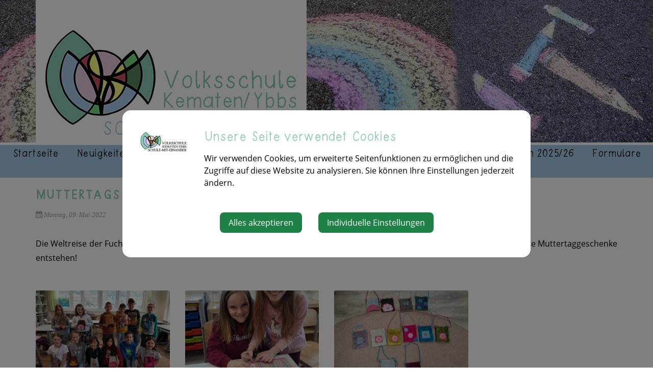

--- FILE ---
content_type: text/html; charset=UTF-8
request_url: https://vskematen.ac.at/aktivitaeten/news/muttertagsgeschenke
body_size: 3866
content:
<!doctype html>
<html class="no-js" lang="de-AT">
<head>
    <meta charset="utf-8">
    <meta http-equiv="X-UA-Compatible" content="IE=edge">
    <title>Aktivitäten | Volksschule Kematen/Ybbs</title>
    <meta name="description" content="">
    <meta name="viewport" content="width=device-width, initial-scale=1">
        <link rel="canonical" href="https://vskematen.ac.at/aktivitaeten/news/muttertagsgeschenke">
        
            <meta http-equiv="Content-Security-Policy" content="script-src blob: 'self' 'unsafe-eval' 'unsafe-inline' https://cdn.jsdelivr.net https://fonts.gemeindeserver.net login.websitekit.at   ">
    <meta http-equiv="Content-Security-Policy" content="frame-src   ">
            
            <link rel="stylesheet" href="https://login.websitekit.at/css/cookie-settings.css?v=2.0.4" type="text/css"/>
    <script src="https://login.websitekit.at/js/js.cookie.min.js"></script>
    <script src="https://login.websitekit.at/js/cookie-settings.js?v=2.2.1"></script>
        
                        <script type="text/javascript">
                                var mycookies;
                document.onreadystatechange = function () {
                    if (document.readyState === "interactive") {
                        mycookies = CookieSettings(
                                {
                                    text:'<div class="row"><div class="col-xs-12 col-sm-2"><img src="//vskematen.ac.at/css/images/logo_2023.jpg"></div><div class="col-xs-12 col-sm-10"><h1>Unsere Seite verwendet Cookies</h1><p>Wir verwenden Cookies, um erweiterte Seitenfunktionen zu ermöglichen und die Zugriffe auf diese Website zu analysieren. Sie können Ihre Einstellungen jederzeit ändern.</p></div></div>',
                                    details:1,
                                    blockwrapper:{
                                        privacyurl:'/datenschutzerklaerung'
                                    }
									                                }
                        );
                    }
                };
            </script>
                
        
    <meta name="twitter:card" content="summary_large_image" />
    <meta property="og:locale" content="de_AT" />
    <meta property="og:url" content="https://vskematen.ac.at/aktivitaeten/news/muttertagsgeschenke" />
    <meta property="og:type" content="article" />
    <meta property="og:title" content="Muttertagsgeschenke" />
    <meta property="og:description" content="" />
                            <meta property="og:image" content="https://login.websitekit.at/media/54020/large" />
                        
            <link rel="stylesheet" href="//vskematen.ac.at/css/gemser.css?v=202601150325" type="text/css"/>
                        <link href="//fonts.gemeindeserver.net/css?family=Lato:300,400,400italic,700|Raleway:300,400,500,600,700|Crete+Round:400italic"
                  rel="stylesheet" type="text/css"/>
        
    <link rel="stylesheet" href="https://fonts.gemeindeserver.net/css?family=Open+Sans:300,400,700" />
        <script>
        !function(){function g(){if(!e&&(e=!0,f)){for(var a=0;a<f.length;a++)f[a].call(window,[]);f=[]}}function h(a){var b=window.onload;"function"!=typeof window.onload?window.onload=a:window.onload=function(){b&&b(),a()}}function i(){if(!d){if(d=!0,document.addEventListener&&!c.opera&&document.addEventListener("DOMContentLoaded",g,!1),c.msie&&window==top&&function(){if(!e){try{document.documentElement.doScroll("left")}catch(a){return void setTimeout(arguments.callee,0)}g()}}(),c.opera&&document.addEventListener("DOMContentLoaded",function(){if(!e){for(var a=0;a<document.styleSheets.length;a++)if(document.styleSheets[a].disabled)return void setTimeout(arguments.callee,0);g()}},!1),c.safari){var a;!function(){if(!e){if("loaded"!=document.readyState&&"complete"!=document.readyState)return void setTimeout(arguments.callee,0);if(void 0===a){for(var b=document.getElementsByTagName("link"),c=0;c<b.length;c++)"stylesheet"==b[c].getAttribute("rel")&&a++;var d=document.getElementsByTagName("style");a+=d.length}return document.styleSheets.length!=a?void setTimeout(arguments.callee,0):void g()}}()}h(g)}}var a=window.DomReady={},b=navigator.userAgent.toLowerCase(),c={version:(b.match(/.+(?:rv|it|ra|ie)[\/: ]([\d.]+)/)||[])[1],safari:/webkit/.test(b),opera:/opera/.test(b),msie:/msie/.test(b)&&!/opera/.test(b),mozilla:/mozilla/.test(b)&&!/(compatible|webkit)/.test(b)},d=!1,e=!1,f=[];a.ready=function(a,b){i(),e?a.call(window,[]):f.push(function(){return a.call(window,[])})},i()}();
    </script>
</head>
    <body class="stretched no-transition">
            <div id="wrapper" class="clearfix">
                <header id="header" class="no-sticky" style="  ">
        <div id="header-wrap">
            <div class="container clearfix">
                <div id="primary-menu-trigger"><i class="icon-reorder"></i></div>
                <div id="logo">
                                            <a href="//vskematen.ac.at" class="standard-logo" title="Volksschule Kematen/Ybbs">
                            <img src="//vskematen.ac.at/css//images/logo-vs-kematen-2023.png" alt="vskematen.ac.at">
                        </a>
                        <a href="http://vskematen.ac.at" class="retina-logo" title="Volksschule Kematen/Ybbs">
                            <img src="//vskematen.ac.at/css//images/logo-vs-kematen-2023.png" alt="Volksschule Kematen/Ybbs">
                        </a>
                                    </div>
            </div>
                            <nav id="primary-menu" aria-label="Haupt">
    <ul>
                                    <li  >
					<a  href="//vskematen.ac.at/startseite">Startseite</a>
				</li>
                                                <li  >
					<a  href="//vskematen.ac.at/neuigkeiten-aktuelle-infos">Neuigkeiten &  aktuelle Infos</a>
				</li>
                                                <li  >
					<a  href="//vskematen.ac.at/leitbild">Leitbild</a>
				</li>
                                                <li  >
                    <a  href="//vskematen.ac.at/miteinander">
                        Miteinander
                    </a>
                                            <a href="#" class="subhandle">
                            <i class="icon icon-arrow-down2"></i>
                            <span class="sr-only">Miteinander (Menu toggle)</span>
                        </a>
                        <ul>
                                                                                                <li  >
                                        <a  href="//vskematen.ac.at/team">Team</a>
                                    </li>
                                                                                                                                <li  >
                                        <a  href="//vskematen.ac.at/klassen">Klassen</a>
                                    </li>
                                                                                                                                <li  >
                                        <a  href="//vskematen.ac.at/elternverein">Elternverein</a>
                                    </li>
                                                                                    </ul>
                                    </li>
                                                <li  class="active"  >
					<a  href="//vskematen.ac.at/aktivitaeten">Aktivitäten</a>
				</li>
                                                <li  >
					<a  href="//vskematen.ac.at/termine">Termine</a>
				</li>
                                                <li  >
					<a  href="//vskematen.ac.at/schulbeginn-202526">Schulbeginn 2025/26</a>
				</li>
                                                <li  >
					<a  href="//vskematen.ac.at/formulare">Formulare</a>
				</li>
                                                <li  >
                    <a  href="//vskematen.ac.at/links-arbeitsblaetter">
                        Links & Arbeitsblätter
                    </a>
                                            <a href="#" class="subhandle">
                            <i class="icon icon-arrow-down2"></i>
                            <span class="sr-only">Links & Arbeitsblätter (Menu toggle)</span>
                        </a>
                        <ul>
                                                                                                <li  >
                                        <a  href="//vskematen.ac.at/links-apps">Links & Apps</a>
                                    </li>
                                                                                                                                <li  >
                                        <a  href="//vskematen.ac.at/arbeitsblaetter">Arbeitsblätter</a>
                                    </li>
                                                                                    </ul>
                                    </li>
                                                <li  >
					<a  href="//vskematen.ac.at/nachmittagsbetreuung-7">Nachmittagsbetreuung</a>
				</li>
                                                <li  >
					<a  href="//vskematen.ac.at/kontakt">Kontakt</a>
				</li>
                        </ul>
</nav>
                    </div>
    </header>
        

                        <section id="content">
                <div class="content-wrap">
                                        <div class="container clearfix">
                                            <!-- detail -->
<div class="news-detail single-post nobottommargin">
		
				<div class="entry clearfix">
	    <div class="entry-title">
        <h2>Muttertagsgeschenke</h2>
    </div>
    <ul class="entry-meta clearfix">
        <li><i class="icon-calendar3"></i>Montag, 09. Mai 2022</li>
    </ul>
        <div class="entry-content bottommargin">
        <p>Die Weltreise der Fuchsklasse geht weiter nach Mali, wo die Kinder altes Textilhandwerk entdecken und neu interpretieren. Bunte Muttertaggeschenke entstehen!<br></p>
    </div>
	
            <div class="row" data-lightbox="gallery">
            									<div class="col-xs-12 col-sm-6 col-md-3 col-lg-3">
						<div class="entry-image bottommargin ">
							<a data-lightbox="gallery-item" href="https://login.websitekit.at/media/vskematen/1652122899-img-2339-jpg.jpeg" title="">
								<img class="img-responsive image_fade" src="https://login.websitekit.at/media/54020/small" alt="IMG_2339.JPG">
							</a>
						</div>
					</div>
				            									<div class="col-xs-12 col-sm-6 col-md-3 col-lg-3">
						<div class="entry-image bottommargin ">
							<a data-lightbox="gallery-item" href="https://login.websitekit.at/media/vskematen/1652122899-img-2341-jpg.jpeg" title="">
								<img class="img-responsive image_fade" src="https://login.websitekit.at/media/54022/small" alt="IMG_2341.JPG">
							</a>
						</div>
					</div>
				            									<div class="col-xs-12 col-sm-6 col-md-3 col-lg-3">
						<div class="entry-image bottommargin ">
							<a data-lightbox="gallery-item" href="https://login.websitekit.at/media/vskematen/1652122899-img-2340-jpg.jpeg" title="">
								<img class="img-responsive image_fade" src="https://login.websitekit.at/media/54021/small" alt="IMG_2340.JPG">
							</a>
						</div>
					</div>
				                    </div>
    	
		<div class="row bottommargin">
					        			        			           
	</div>
		
    
        
	<div class="si-share noborder clearfix bottommargin">
	<div>
		<a class="social-icon si-borderless si-facebook" rel="popup" href="https://www.facebook.com/sharer/sharer.php?u=https://vskematen.ac.at/aktivitaeten/news/muttertagsgeschenke" target="_blank">
			<i class="icon-facebook"></i>
			<i class="icon-facebook"></i>
            <span class="sr-only">Facebook share</span>
		</a>
		<a class="social-icon si-borderless si-twitter" href="https://twitter.com/intent/tweet?&url=https://vskematen.ac.at/aktivitaeten/news/muttertagsgeschenke" target="_blank">
			<i class="icon-twitter"></i>
			<i class="icon-twitter"></i>
            <span class="sr-only">Twitter share</span>
		</a>
		<!--<a class="social-icon si-borderless si-pinterest" href="#" target="_blank">
			<i class="icon-pinterest"></i>
			<i class="icon-pinterest"></i>
		</a>-->
		<!--<a class="social-icon si-borderless si-rss" href="#">
			<i class="icon-rss"></i>
			<i class="icon-rss"></i>
		</a>-->
		<a class="social-icon si-borderless si-email3" href="mailto:?subject=Sehen Sie sich diese Seite an&body=https://vskematen.ac.at/aktivitaeten/news/muttertagsgeschenke">
			<i class="icon-email3"></i>
			<i class="icon-email3"></i>
            <span class="sr-only">E-Mail share</span>
		</a>
	</div>
</div>
    <div class="post-navigation clearfix">
        <div class="col_half nobottommargin">
            <a href="https://vskematen.ac.at/aktivitaeten">&lArr; zur&uuml;ck</a>
        </div>
    </div>
</div>
	</div>


                    </div>
                </div>
            </section>
        
    </div>

        <footer id="footer">
        <div class="container">
            <div class="row">
                <div class="col-sm-6">
                    Schule Miteinander<br>
                    13.a Str. 3, 3331 Kematen an der Ybbs<br>
                    Tel. Schule: <a href="tel:+4374483617">+43 7448 3617</a><br>
                    Tel. Direktion: <a href="tel:+436705511870">+43 670 551 18 70</a><br>
                    Tel. Betreuung: <a href="tel:+436803331115">+43 680 333 11 15</a><br>
                    <a href="mailto:vs.kematen@noeschule.at">vs.kematen@noeschule.at</a><br>
                    <br>
                                            <a href="/impressum">Impressum</a> | <a href="/datenschutzerklaerung">Datenschutzerklärung</a>
                                    </div>
                <div class="col-sm-6">
                    <img src="//vskematen.ac.at/css/images/gesund.png">
                    <img src="//vskematen.ac.at/css/images/bestof.png">
                    <img src="//vskematen.ac.at/css/images/lesekultur.png">
                    <img src="//vskematen.ac.at/css/images/gesundheitskasse.png">
                </div>
            </div>
        </div>
    </footer>

            <script defer type="text/javascript" src="//vskematen.ac.at/js/gemser.js?v=202601150325"></script>
        
        
                                <!-- cached:2026-01-15 03:25:48 -->
            <!-- google analytics -->
        <script>
                    DomReady.ready(function(){
                if(mycookies.check('analytics')){
                    (function (i, s, o, g, r, a, m) {
                i['GoogleAnalyticsObject'] = r;
                i[r] = i[r] || function () {
                    (i[r].q = i[r].q || []).push(arguments)
                }, i[r].l = 1 * new Date();
                a = s.createElement(o),
                        m = s.getElementsByTagName(o)[0];
                a.async = 1;
                a.src = g;
                m.parentNode.insertBefore(a, m)
            })(window, document, 'script', '//www.google-analytics.com/analytics.js', 'ga');

            ga('create', 'UA-169404982-1', 'auto');
            ga('send', 'pageview');
            ga('set', 'anonymizeIp', true);
                        }
            });
                </script>
        <!-- google analytics -->
        </body>
</html>

--- FILE ---
content_type: text/css;charset=UTF-8
request_url: https://fonts.gemeindeserver.net/css?family=Open+Sans:300,400,700
body_size: 460
content:

/* Open Sans-300 normal - latin - open-sans-v17-latin - 300 */
@font-face {
font-family: 'Open Sans';
font-style: normal;
font-weight: 300;
src: url('https://fonts.gemeindeserver.net/fonts/open-sans/open-sans-v17-latin-300.eot'); /* IE9 Compat Modes */
src: local('Open Sans Light'), local('Open Sans-Light'),
   url('https://fonts.gemeindeserver.net/fonts/open-sans/open-sans-v17-latin-300.eot?#iefix') format('embedded-opentype'), /* IE6-IE8 */
   url('https://fonts.gemeindeserver.net/fonts/open-sans/open-sans-v17-latin-300.woff2') format('woff2'), /* Super Modern Browsers */
   url('https://fonts.gemeindeserver.net/fonts/open-sans/open-sans-v17-latin-300.woff') format('woff'), /* Modern Browsers */
   url('https://fonts.gemeindeserver.net/fonts/open-sans/open-sans-v17-latin-300.ttf') format('truetype'), /* Safari, Android, iOS */
   url('https://fonts.gemeindeserver.net/fonts/open-sans/open-sans-v17-latin-300.svg#Open Sans') format('svg'); /* Legacy iOS */
   font-display: swap;
}
/* Open Sans-400 normal - latin - open-sans-v17-latin - regular */
@font-face {
font-family: 'Open Sans';
font-style: normal;
font-weight: 400;
src: url('https://fonts.gemeindeserver.net/fonts/open-sans/open-sans-v17-latin-regular.eot'); /* IE9 Compat Modes */
src: local('Open Sans Regular'), local('Open Sans-Regular'),
   url('https://fonts.gemeindeserver.net/fonts/open-sans/open-sans-v17-latin-regular.eot?#iefix') format('embedded-opentype'), /* IE6-IE8 */
   url('https://fonts.gemeindeserver.net/fonts/open-sans/open-sans-v17-latin-regular.woff2') format('woff2'), /* Super Modern Browsers */
   url('https://fonts.gemeindeserver.net/fonts/open-sans/open-sans-v17-latin-regular.woff') format('woff'), /* Modern Browsers */
   url('https://fonts.gemeindeserver.net/fonts/open-sans/open-sans-v17-latin-regular.ttf') format('truetype'), /* Safari, Android, iOS */
   url('https://fonts.gemeindeserver.net/fonts/open-sans/open-sans-v17-latin-regular.svg#Open Sans') format('svg'); /* Legacy iOS */
   font-display: swap;
}
/* Open Sans-700 normal - latin - open-sans-v17-latin - 700 */
@font-face {
font-family: 'Open Sans';
font-style: normal;
font-weight: 700;
src: url('https://fonts.gemeindeserver.net/fonts/open-sans/open-sans-v17-latin-700.eot'); /* IE9 Compat Modes */
src: local('Open Sans Bold'), local('Open Sans-Bold'),
   url('https://fonts.gemeindeserver.net/fonts/open-sans/open-sans-v17-latin-700.eot?#iefix') format('embedded-opentype'), /* IE6-IE8 */
   url('https://fonts.gemeindeserver.net/fonts/open-sans/open-sans-v17-latin-700.woff2') format('woff2'), /* Super Modern Browsers */
   url('https://fonts.gemeindeserver.net/fonts/open-sans/open-sans-v17-latin-700.woff') format('woff'), /* Modern Browsers */
   url('https://fonts.gemeindeserver.net/fonts/open-sans/open-sans-v17-latin-700.ttf') format('truetype'), /* Safari, Android, iOS */
   url('https://fonts.gemeindeserver.net/fonts/open-sans/open-sans-v17-latin-700.svg#Open Sans') format('svg'); /* Legacy iOS */
   font-display: swap;
}